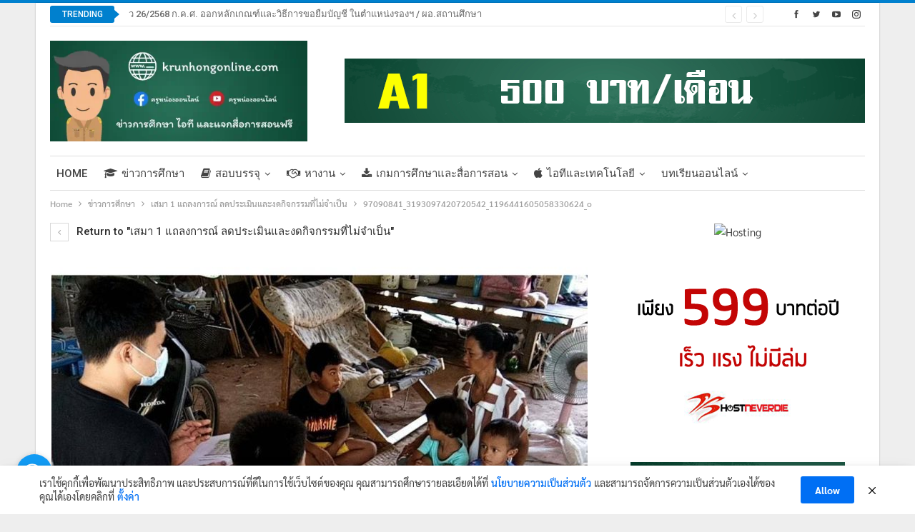

--- FILE ---
content_type: text/html; charset=UTF-8
request_url: https://www.krunhongonline.com/wp-admin/admin-ajax.php
body_size: -230
content:
{"status":"succeed","html":"<i class=\"bf-icon  fa fa-eye\"><\/i> <b class=\"number\">12<\/b>"}

--- FILE ---
content_type: text/html; charset=utf-8
request_url: https://www.google.com/recaptcha/api2/aframe
body_size: 266
content:
<!DOCTYPE HTML><html><head><meta http-equiv="content-type" content="text/html; charset=UTF-8"></head><body><script nonce="sy9eLCwkn8EMWfmbOU7NUg">/** Anti-fraud and anti-abuse applications only. See google.com/recaptcha */ try{var clients={'sodar':'https://pagead2.googlesyndication.com/pagead/sodar?'};window.addEventListener("message",function(a){try{if(a.source===window.parent){var b=JSON.parse(a.data);var c=clients[b['id']];if(c){var d=document.createElement('img');d.src=c+b['params']+'&rc='+(localStorage.getItem("rc::a")?sessionStorage.getItem("rc::b"):"");window.document.body.appendChild(d);sessionStorage.setItem("rc::e",parseInt(sessionStorage.getItem("rc::e")||0)+1);localStorage.setItem("rc::h",'1763766311175');}}}catch(b){}});window.parent.postMessage("_grecaptcha_ready", "*");}catch(b){}</script></body></html>

--- FILE ---
content_type: text/css
request_url: https://www.krunhongonline.com/wp-content/plugins/wp-easy-grayscale/css/wp-easy-grayscale.css?ver=6.8.3
body_size: -96
content:
/**
 * All of the CSS for your public-facing functionality should be
 * included in this file.
 */

html {

}

--- FILE ---
content_type: application/javascript; charset=utf-8
request_url: https://fundingchoicesmessages.google.com/f/AGSKWxUETQkUGBklC77ocYA_22yrIETEet45HVS2Lr5lDouqaA7taJ-sQlYm-HyksxNNXBHsDrNvvlfeTucHRZXt_SSHsC2OtqXYkc3JqCQrqHKG9fj9lG30wnDWVe_I-k-uaTGXDKRa?fccs=W251bGwsbnVsbCxudWxsLG51bGwsbnVsbCxudWxsLFsxNzYzNzY2MzA5LDIzNTAwMDAwMF0sbnVsbCxudWxsLG51bGwsW251bGwsWzddXSwiaHR0cHM6Ly93d3cua3J1bmhvbmdvbmxpbmUuY29tLyVFMCVCOSU4MCVFMCVCOCVBQSVFMCVCOCVBMSVFMCVCOCVCMi0xLSVFMCVCOSU4MSVFMCVCOCU5NiVFMCVCOCVBNSVFMCVCOCU4NyVFMCVCOCU4MSVFMCVCOCVCMiVFMCVCOCVBMyVFMCVCOCU5MyVFMCVCOSU4Qy0lRTAlQjglQTUlRTAlQjglOTQlRTAlQjglOUIlRTAlQjglQTMlRTAlQjglQjAlRTAlQjklODAlRTAlQjglQTElRTAlQjglQjQvOTcwOTA4NDFfMzE5MzA5NzQyMDcyMDU0Ml8xMTk2NDQxNjA1MDU4MzMwNjI0X28vIixudWxsLFtbOCwiWXVQelZ1eDV4bmMiXSxbOSwiZW4tVVMiXSxbMTksIjIiXSxbMTcsIlswXSJdLFsyNCwiIl0sWzI5LCJmYWxzZSJdXV0
body_size: -222
content:
if (typeof __googlefc.fcKernelManager.run === 'function') {"use strict";this.default_ContributorServingResponseClientJs=this.default_ContributorServingResponseClientJs||{};(function(_){var window=this;
try{
var YH=function(a){this.A=_.t(a)};_.u(YH,_.J);var ZH=_.Yc(YH);var $H=function(a,b,c){this.B=a;this.params=b;this.j=c;this.l=_.F(this.params,4);this.o=new _.ch(this.B.document,_.O(this.params,3),new _.Qg(_.Ik(this.j)))};$H.prototype.run=function(){if(_.P(this.params,10)){var a=this.o;var b=_.dh(a);b=_.Id(b,4);_.hh(a,b)}a=_.Jk(this.j)?_.Wd(_.Jk(this.j)):new _.Yd;_.Zd(a,9);_.F(a,4)!==1&&_.H(a,4,this.l===2||this.l===3?1:2);_.Gg(this.params,5)&&(b=_.O(this.params,5),_.jg(a,6,b));return a};var aI=function(){};aI.prototype.run=function(a,b){var c,d;return _.v(function(e){c=ZH(b);d=(new $H(a,c,_.A(c,_.Hk,2))).run();return e.return({ia:_.L(d)})})};_.Lk(8,new aI);
}catch(e){_._DumpException(e)}
}).call(this,this.default_ContributorServingResponseClientJs);
// Google Inc.

//# sourceURL=/_/mss/boq-content-ads-contributor/_/js/k=boq-content-ads-contributor.ContributorServingResponseClientJs.en_US.YuPzVux5xnc.es5.O/d=1/exm=kernel_loader,loader_js_executable/ed=1/rs=AJlcJMzXRkGhK1SzoL5mPHKF3E2p3YVyJA/m=web_iab_tcf_v2_signal_executable
__googlefc.fcKernelManager.run('\x5b\x5b\x5b8,\x22\x5bnull,\x5b\x5bnull,null,null,\\\x22https:\/\/fundingchoicesmessages.google.com\/f\/AGSKWxU4zbVMS01Sd3xwZRE9zckOGr3-5WUUv5AW7bFNrvVCe05Uv1Nx7j9h3XH1xGSq3nioN0L98sIKPR1spbPQknCvc1gDaPRaqdRaC9FXrO104_xji3KM4Phs-ywiPWWilD0ctc0P\\\x22\x5d,null,null,\x5bnull,null,null,\\\x22https:\/\/fundingchoicesmessages.google.com\/el\/AGSKWxUyijujx5YReqeDLY9ZyJn6rjWlITwz75Zz_ISVa1PhpLNZxek2vojrNRYGQoBASekKndN-ELHL78R-Xk5WDODFIpoCd04sNPpTtPZux7XX003b4GBBT60wRYgWLE7ee0_y5r5c\\\x22\x5d,null,\x5bnull,\x5b7\x5d\x5d\x5d,\\\x22krunhongonline.com\\\x22,1,\\\x22en\\\x22,null,null,null,null,1\x5d\x22\x5d\x5d,\x5bnull,null,null,\x22https:\/\/fundingchoicesmessages.google.com\/f\/AGSKWxUgd_O5SJw19bvQ0UgA3yWwdRtzX6w0I5ywgFuPt2xWKv6NWJoo3XSzFOOsguEIs5qBNftky_FkpFvpmT-P6M4oqORykh9ckRXjYtYKZBVzPgrhcfw7rwrvTGMP3TBfOIzElr_Q\x22\x5d\x5d');}

--- FILE ---
content_type: application/javascript; charset=utf-8
request_url: https://fundingchoicesmessages.google.com/f/AGSKWxUkb37Vu_dKqhkZW3Ibs-U8DTCYg9kKvZuznH1tDJVEUI7WZSc8KF-uF5UtiBkgnPFjkaaZTjgpU6i1eWuqrn0Vi4E63nE46fUIAmv9SDrl8O0q83-HRlOhxMXJjQ3lguLJ5XmXoQDjyIBbaGu9zYf5rcyp_6rhCFdfZZ-XQSDX5zkzCse9OTFS-Ok=/_/propads2./pubs_aff.asp?/adsnative_/ad_news./adblock.ash
body_size: -1294
content:
window['d783e8e4-5508-4406-ac31-67081df4193a'] = true;